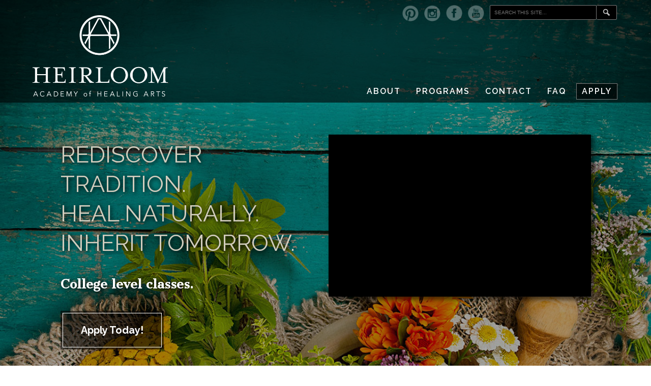

--- FILE ---
content_type: text/html; charset=UTF-8
request_url: https://heirloomacademy.org/
body_size: 4121
content:
<!DOCTYPE html>
<!--[if lt IE 7 ]><html class="ie ie6" lang="en"> <![endif]-->
<!--[if IE 7 ]><html class="ie ie7" lang="en"> <![endif]-->
<!--[if IE 8 ]><html class="ie ie8" lang="en"> <![endif]-->
<!--[if (gte IE 9)|!(IE)]><!--><html lang="en"> <!--<![endif]-->
<head>
	
	<meta charset="utf-8" />
	
       <title>Heirloom Academy of Healing Arts | Heirloom Academy</title>
<meta name='description' content='At Heirloom Academy of Healing Arts, students learn a holistic approach to healthcare. Our school of naturopathy offers several programs for all healers.' />
<link rel='canonical' href='https://heirloomacademy.org/index.php' />

    	   
	<meta name="viewport" content="width=device-width, initial-scale=1, maximum-scale=1" />

	
		<link rel="apple-touch-icon" sizes="180x180" href="/media/images/favicons/apple-touch-icon.png">
		<link rel="icon" type="image/png" href="/media/images/favicons/favicon-32x32.png" sizes="32x32">
		<link rel="icon" type="image/png" href="/media/images/favicons/favicon-16x16.png" sizes="16x16">
		<link rel="manifest" href="/media/images/favicons/manifest.json">
		<link rel="mask-icon" href="/media/images/favicons/safari-pinned-tab.svg" color="#5bbad5">
		<meta name="theme-color" content="#ffffff">
	
	<link rel="stylesheet" href="/media/css/base.css" />
	<link rel="stylesheet" href="/media/css/layout.css?v=1" />
	<script src="/media/js/jquery.1.10.2.min.js"></script>	
	<script src="/media/js/jquery.validate.min.js"></script>
	<script src="/media/js/cycle2.min.js"></script>
	<script src="/media/js/project.js?v=1"></script>	
	
	<!--[if lt IE 9]>
		<script src="http://html5shim.googlecode.com/svn/trunk/html5.js"></script>
	<![endif]-->
	
	<meta name="msapplication-TileColor" content="#da532c">
	<meta name="msapplication-config" content="/media/images/favicons/browserconfig.xml">
	<meta property="og:locale" content="en_US" />
	<meta property="og:site_name" content="Heirloom Academy" />
	<meta property="og:title" content="Heirloom Academy | Home Page" />
	<meta name="twitter:site" content="Heirloom Academy" />
	<meta name="twitter:url" content="{page_url}" />
	<meta name="twitter:title" content="Heirloom Academy | Home Page" />
	

	
	<meta property="og:type" content="website" />
		
	
	
</head>
<body itemscope itemtype="http://schema.org/LocalBusiness">	

<header id="header">
	<div class="header">
		<div class="utility">
			<a href="https://www.pinterest.com/heirloomacademy/
" class="header-social pinterest" target="_blank"></a>
			<a href="https://www.instagram.com/heirloomacademy/
" class="header-social instagram" target="_blank"></a>
			<a href="https://www.facebook.com/heirloomacademy/
" class="header-social facebook" target="_blank"></a>
			<a href="https://www.youtube.com/channel/UC6RcG3eFKZ2QiRMcnWpdP2g
" class="header-social youtube" target="_blank"></a>
			<div class="search-form">
				<form method="post" action="https://heirloomacademy.org/index.php"  >
<div class='hiddenFields'>
<input type="hidden" name="params" value="eyJyZXF1aXJlZCI6ImtleXdvcmRzIn0" />
<input type="hidden" name="ACT" value="22" />
<input type="hidden" name="site_id" value="1" />
<input type="hidden" name="csrf_token" value="84057ade6eb86a3912ca9dc001f94c1069d992dc" />
</div>

				  <fieldset>
					<input type="search" name="keywords" placeholder="Search this site...">
					<input class="search-button" type="submit" alt="search" title="search" value="">
					
				  </fieldset>
				</form>
			</div>
		</div> 
		<a itemprop="url" class="logo" href="/"></a>
		<div class="c-hamburger c-hamburger--htx pnav-mobile"><span>toggle menu</span></div>
		<nav class="pnav">
				<ul id="pnav"><li><a href="/about">About</a><ul><li><a href="/about/faculty">Faculty</a></li>
<li><a href="/about/tuition-fees">Tuition & Fees</a></li>
</ul></li>
<li><a href="/programs">Programs</a><ul><li><a href="/programs">Courses</a></li>
<li><a href="/programs/electives">Electives</a></li>
</ul></li>
<li><a href="/contact">Contact</a></li>
<li><a href="/faq/category/heirloom-academy-general-faq">FAQ</a></li>
<li class="callout"><a href="/apply">Apply</a></li>
</ul>
			
			
		</nav>	
			
	</div>	
	<div class="subnav-background"></div>		
</header>



<div class="slide-container">
	<div id="background" class="cycle-slideshow" 
		data-cycle-fx="fade" 
		data-cycle-timeout="6000"
        data-cycle-slides="> div"
    >
				<div class="slide-wrapper">
			<div class="slide" style="background-image: url('/media/files/default/heirloom-slide-2.jpg');"></div>
			<div class="slide-overlay"></div>
			<div class="slide-text">
				<h1><h1>REDISCOVER TRADITION. <br>
 HEAL NATURALLY.<br>
 INHERIT TOMORROW.</h1></h1>
				<h2></h2>
				
					<p style="color: white">College level classes.</p>
				
				
					<div class="home-button-wrapper">
						<a class="home-button" href="/apply" alt="College level classes." title="College level classes.">Apply Today!</a>
					</div>
				
			</div>
			
			<div class="video-box">
				<iframe width="560" height="315" src="https://www.youtube.com/embed/znAz63AI4t0" frameborder="0" allow="autoplay; encrypted-media" allowfullscreen></iframe>			
			</div>
			
		</div>
		
		<!--<span class="cycle-pager"></span>-->
	</div>
</div>

<script>

</script>	

	<section id="s1" class="home-section" style="margin-top:0px;background-image: url('/media/files/default/section-two.jpg');">
		<article>
			<div class="text-container" itemprop="description">
				<h2>Find your freedom, health and happiness through natural medicine.</h2>
				<div class="line-with-icon"><div class="line"></div><div class="icon"></div><div class="line2"></div></div>
				<p> At Heirloom Academy of Healing Arts, students reclaim their freedom by learning a holistic approach to healthcare that draws from nature’s origin. Students connect with a community of like-minded healers who are passionate about applying these teachings to modern medicine. </p>
				
			</div>
		</article>
	</section>	<section id="s2" class="home-section" style="margin-top:0px;background-image: url('/media/files/default/HAHA0117web_Home_HeirloomExperienceSlide.png');">
		<article>
			<div class="text-container" itemprop="description">
				<h2>The Heirloom Experience</h2>
				<div class="line-with-icon"><div class="line"></div><div class="icon"></div><div class="line2"></div></div>
				<p>We’ll connect you with a network of like-minded individuals who are passionate about relearning traditional naturopathic practices for today’s healthcare.</p>

<p>Call us today: 269-455-9396 </p>
				
			</div>
		</article>
	</section>	<section id="s4" class="home-section" style="margin-top:0px;background-image: url('/media/files/default/section-5.jpg');">
		<article>
			<div class="text-container" itemprop="description">
				<h2>Experience Nature's Pharmacy</h2>
				<div class="line-with-icon"><div class="line"></div><div class="icon"></div><div class="line2"></div></div>
				<p>Heirloom Academy is the perfect fit for students seeking self-sufficiency with a career in naturopathic healthcare.</p>
				
				<div class="button-wrapper">
					<a class="button-inner" href="/about" alt="Learn More" title="Learn More">Learn More ></a>
				</div>
				
			</div>
		</article>
	</section>	<section id="s3" class="home-section" style="margin-top:0px;background-image: url('/media/files/default/section-4.jpg');">
		<article>
			<div class="text-container" itemprop="description">
				<h2>Already a Student?</h2>
				<div class="line-with-icon"><div class="line"></div><div class="icon"></div><div class="line2"></div></div>
				
				
				<div class="button-wrapper">
					<a class="button-inner" href="http://moodlerooms.com" alt="Click Here" title="Click Here">Click Here ></a>
				</div>
				
			</div>
		</article>
	</section>	<section id="s6" class="home-section" style="margin-top:0px;background-image: url('/media/files/default/section-7.jpg');">
		<article>
			<div class="text-container" itemprop="description">
				<h2>High-Quality Curriculum at Your Own Pace</h2>
				<div class="line-with-icon"><div class="line"></div><div class="icon"></div><div class="line2"></div></div>
				<p>Our online classes supplemented with supporting books, video lectures and discussion groups guarantee you a timeless, value-oriented experience.</p>
				
				<div class="button-wrapper">
					<a class="button-inner" href="/programs" alt="Learn More" title="Learn More">Learn More ></a>
				</div>
				
			</div>
		</article>
	</section>	<section id="s5" class="home-section" style="margin-top:0px;background-image: url('/media/files/default/section-6.jpg');">
		<article>
			<div class="text-container" itemprop="description">
				<h2>Learn Directly from Naturopathic Experts</h2>
				<div class="line-with-icon"><div class="line"></div><div class="icon"></div><div class="line2"></div></div>
				<p>Our passion for herbalism and naturopathy drives us to do what it takes to enrich students with the knowledge and skill set required to succeed in this field.</p>
				
			</div>
		</article>
	</section>	<section id="s7" class="home-section" style="margin-top:0px;background-image: url('/media/files/default/section-4.jpg');">
		<article>
			<div class="text-container" itemprop="description">
				<h2>Fully Accredited</h2>
				<div class="line-with-icon"><div class="line"></div><div class="icon"></div><div class="line2"></div></div>
				<p>Heirloom Academy of Healing Arts is fully accredited by the ANMAB, the American Naturopathic Medical Accreditation Board. It confirms that you will be enrolled in a college with high academic standards, as well as educational effectiveness and excellence. It also means that our Naturopathic and Herbalist III graduates can take the ANMCB board exams and become nationally certified.</p>
				
			</div>
		</article>
	</section>


	
		<section class="quote" style="margin-top:0px;">
			<article>
				<div class="text-container" itemprop="description">
					<h2>Natural medicine<i> is </i>modern medicine.</h2>
					<p>-Maggie Conklin, ND, Maven of Heirloom Academy</p>
				</div>
			</article>
		</section>
	


<section id="gallery">
	<article>
		<h2>Recent Images</h2>
		<div class="gallery-wrapper">
			<div class="gallery-inner">
				
					<div class="gallery-image"><img src="/media/files/default/g8.png"></div>
				
					<div class="gallery-image"><img src="/media/files/default/g71.png"></div>
				
					<div class="gallery-image"><img src="/media/files/default/g6.png"></div>
				
					<div class="gallery-image"><img src="/media/files/default/g5.png"></div>
				
					<div class="gallery-image"><img src="/media/files/default/g41.png"></div>
				
					<div class="gallery-image"><img src="/media/files/default/g3.png"></div>
				
					<div class="gallery-image"><img src="/media/files/default/g2.png"></div>
				
					<div class="gallery-image"><img src="/media/files/default/g1.png"></div>
				
			</div>
		</div>
	</article>
</section>
<footer>
	<div class="footer-logo"></div>

		<div class="fnav">
			<ul id="fnav"><li><a href="/about">About</a></li>
<li><a href="/programs">Programs</a></li>
<li><a href="/contact">Contact</a></li>
<li><a href="/faq/category/heirloom-academy-general-faq">FAQ</a></li>
<li class="callout"><a href="/apply">Apply</a></li>
</ul>
			<div class="footer-social-wrapper">
				<a href="https://www.pinterest.com/heirloomacademy/
" class="footer-social pinterest" target="_blank"></a>
				<a href="https://www.instagram.com/heirloomacademy/
" class="footer-social instagram" target="_blank"></a>
				<a href="https://www.facebook.com/heirloomacademy/
" class="footer-social facebook" target="_blank"></a>
				<a href="https://www.youtube.com/channel/UC6RcG3eFKZ2QiRMcnWpdP2g
" class="footer-social youtube" target="_blank"></a>
			</div>
			
			<div class="subscribe-form">
				<!-- Begin MailChimp Signup Form -->
<link href="//cdn-images.mailchimp.com/embedcode/slim-10_7.css" rel="stylesheet" type="text/css">
<style type="text/css">
	
	/* Add your own MailChimp form style overrides in your site stylesheet or in this style block.
	   We recommend moving this block and the preceding CSS link to the HEAD of your HTML file. */
</style>
<div id="mc_embed_signup">
<form action="https://ladyhawknutrition.us12.list-manage.com/subscribe/post?u=6b833838eef342341ce16ae6e&amp;id=73f8c4473e" method="post" id="mc-embedded-subscribe-form" name="mc-embedded-subscribe-form" class="validate" target="_blank" novalidate>
    <div id="mc_embed_signup_scroll">
	
	<input type="email" value="" name="EMAIL" class="email" id="mce-EMAIL" placeholder="email address" required>
    <!-- real people should not fill this in and expect good things - do not remove this or risk form bot signups-->
    <div style="position: absolute; left: -5000px;" aria-hidden="true"><input type="text" name="b_6b833838eef342341ce16ae6e_3fd13afcc9" tabindex="-1" value=""></div>
    <div class="clear"><input type="submit" value="Subscribe" name="subscribe" id="mc-embedded-subscribe" class="button"></div>
    </div>
</form>
</div>

<!--End mc_embed_signup-->
			</div>
			
		</div>
		

	<div class="clear cc">&copy; Copyright 2026 Heirloom Academy</div>
<!-- End Footer -->	
</footer>		
<!-- End schema -->	

<script type="text/javascript" src="//downloads.mailchimp.com/js/signup-forms/popup/embed.js" data-dojo-config="usePlainJson: true, isDebug: false"></script><script type="text/javascript">require(["mojo/signup-forms/Loader"], function(L) {L.start({"baseUrl":"mc.us12.list-manage.com","uuid":"6b833838eef342341ce16ae6e","lid":"73f8c4473e"}) })</script>
</body>
</html>



--- FILE ---
content_type: text/css
request_url: https://heirloomacademy.org/media/css/base.css
body_size: 2178
content:
@import url("https://fonts.googleapis.com/css?family=Raleway:300,400,500,600,700");@import url("https://fonts.googleapis.com/css?family=Cantata+One");html,body,div,span,applet,object,iframe,h1,h2,h3,h4,h5,h6,p,blockquote,pre,a,abbr,acronym,address,big,cite,code,del,dfn,em,img,ins,kbd,q,s,samp,small,strike,strong,sub,sup,tt,var,u,i,center,dl,dt,dd,ol,ul,li,fieldset,form,label,legend,table,caption,tbody,tfoot,thead,tr,th,td,article,aside,canvas,details,embed,figure,figcaption,footer,header,hgroup,menu,nav,output,ruby,section,summary,time,mark,audio,video{margin:0;padding:0;border:0;vertical-align:baseline}html,body{height:100%}article,aside,details,figcaption,figure,footer,header,hgroup,menu,nav,section{display:block}body{line-height:1;overflow-x:hidden}ol,ul{list-style:none}blockquote,q{quotes:none}blockquote:before,blockquote:after,q:before,q:after{content:'';content:none}table{border-collapse:collapse;border-spacing:0}body,div,dl,dt,dd,ul,ol,li,h1,h2,h3,h4,h5,h6,pre,form,fieldset,input,textarea,p,blockquote,th,td{margin:0;padding:0}table{border-collapse:collapse;border-spacing:0}fieldset,img{border:0}address,caption,cite,dfn,th,var{font-style:normal;font-weight:normal}caption,th{text-align:left}h1,h2,h3,h4,h5,h6{font-size:100%;font-weight:normal}q:before,q:after{content:''}abbr,acronym{border:0}body{background:#FFF;font-family:"Raleway",sans-serif;font-style:normal;color:#6d6e70;font-size:20px;line-height:1.5;color:#444;-webkit-font-smoothing:antialiased;-webkit-text-size-adjust:100%}@media only screen and (max-width: 768px){body{font-size:16px}}h1,h2,h3,h4,h5,h6{margin-bottom:0.24em;font-family:"Raleway",sans-serif}h1{font-size:34px;line-height:130%;color:#a4ad49;text-transform:uppercase}@media only screen and (max-width: 768px){h1{font-size:28px}}h2{font-size:34px;line-height:130%;color:#6d6e70;text-transform:uppercase}@media only screen and (max-width: 768px){h2{font-size:28px}}h3{font-size:25px;line-height:130%;color:#a4ad49}@media only screen and (max-width: 768px){h3{font-size:19px}}h4{font-size:20px;line-height:130%;color:#6D6E73;font-weight:900}@media only screen and (max-width: 768px){h4{font-size:16px}}h5,h6{font-size:12px;line-height:130%}p{margin-bottom:1.5em;font-family:Georgia, 'Cantata One', Times, "Times New Roman", serif;color:#6d6e70;font-size:20px}@media only screen and (max-width: 768px){p{font-size:16px}}ul,ol{margin-bottom:1.5em;margin-left:2em}ul{list-style:circle}ul li{line-height:1.5em;margin-bottom:.5em;font-family:Georgia, 'Cantata One', Times, "Times New Roman", serif;color:#6d6e70}ul ul,ol ol{margin:0 0 0 4em}blockquote{margin:0 60px 0 45px;border-left:5px solid #ccc;padding-left:10px;text-indent:-0.4em}blockquote b{display:block;text-indent:0}a,a:visited{color:#a4ad49;text-decoration:none;outline:0;font-size:20px;line-height:130%;font-weight:600;font-size:20px}@media only screen and (max-width: 768px){a,a:visited{font-size:16px}}a:hover,a:focus,a:active{color:#a4ad49}p a,p a:visited{line-height:inherit}img.scale-wide{max-width:100%;height:auto}table{border:1px solid black}table tr td{padding:.5em;border:1px solid black}.button,button,input[type="submit"],input[type="reset"],input[type="button"]{background:#eee -webkit-gradient(linear, 50% 0%, 50% 100%, color-stop(0%, rgba(255,255,255,0.2)), color-stop(100%, rgba(0,0,0,0.2)));background:#eee -webkit-linear-gradient(top, rgba(255,255,255,0.2) 0%, rgba(0,0,0,0.2) 100%);background:#eee -moz-linear-gradient(top, rgba(255,255,255,0.2) 0%, rgba(0,0,0,0.2) 100%);background:#eee -o-linear-gradient(top, rgba(255,255,255,0.2) 0%, rgba(0,0,0,0.2) 100%);background:#eee linear-gradient(top, rgba(255,255,255,0.2) 0%, rgba(0,0,0,0.2) 100%);border:1px solid #aaa;border-top:1px solid #ccc;border-left:1px solid #ccc;-webkit-border-radius:3px;-moz-border-radius:3px;-ms-border-radius:3px;-o-border-radius:3px;border-radius:3px;color:#444;display:inline-block;font-size:0.2em;font-weight:bold;font-family:"Raleway",sans-serif;text-decoration:none;text-shadow:0 1px rgba(255,255,255,0.75);cursor:pointer;line-height:normal;padding:8px 10px}.button:hover,button:hover,input[type="submit"]:hover,input[type="reset"]:hover,input[type="button"]:hover{color:#222;background:#ddd -webkit-gradient(linear, 50% 0%, 50% 100%, color-stop(0%, rgba(255,255,255,0.3)), color-stop(100%, rgba(0,0,0,0.3)));background:#ddd -webkit-linear-gradient(top, rgba(255,255,255,0.3) 0%, rgba(0,0,0,0.3) 100%);background:#ddd -moz-linear-gradient(top, rgba(255,255,255,0.3) 0%, rgba(0,0,0,0.3) 100%);background:#ddd -o-linear-gradient(top, rgba(255,255,255,0.3) 0%, rgba(0,0,0,0.3) 100%);background:#ddd linear-gradient(top, rgba(255,255,255,0.3) 0%, rgba(0,0,0,0.3) 100%);border:1px solid #888;border-top-color:#aaa;border-left-color:#aaa}.button:active,button:active,input[type="submit"]:active,input[type="reset"]:active,input[type="button"]:active{border:1px solid #666;background:#ccc -webkit-gradient(linear, 50% 0%, 50% 100%, color-stop(0%, rgba(255,255,255,0.35)), color-stop(100%, rgba(10,10,10,0.4)));background:#ccc -webkit-linear-gradient(top, rgba(255,255,255,0.35) 0%, rgba(10,10,10,0.4) 100%);background:#ccc -moz-linear-gradient(top, rgba(255,255,255,0.35) 0%, rgba(10,10,10,0.4) 100%);background:#ccc -o-linear-gradient(top, rgba(255,255,255,0.35) 0%, rgba(10,10,10,0.4) 100%);background:#ccc linear-gradient(top, rgba(255,255,255,0.35) 0%, rgba(10,10,10,0.4) 100%)}.button.full-width,button.full-width,input[type="submit"].full-width,input[type="reset"].full-width,input[type="button"].full-width{width:100%;padding-left:0 !important;padding-right:0 !important;text-align:center}.button.smaller,button.smaller,input[type="submit"].smaller,input[type="reset"].smaller,input[type="button"].smaller{font-size:-0.8em;padding:4px 5px}.button.larger,button.larger,input[type="submit"].larger,input[type="reset"].larger,input[type="button"].larger{font-size:3.2em;padding:10px 18px}button::-moz-focus-inner,input::-moz-focus-inner{border:0;padding:0}form{margin-bottom:20px}fieldset{margin-bottom:20px}input[type="text"],input[type="password"],input[type="email"],input[type="search"],input[type="url"],input[type="tel"],input[type="date"],input[type="datetime"],input[type="datetime-local"],input[type="month"],input[type="week"],input[type="time"],input[type="number"],textarea,select{background:#fff;border:1px solid #ccc;padding:6px 4px;outline:none;-webkit-border-radius:2px;-moz-border-radius:2px;-ms-border-radius:2px;-o-border-radius:2px;border-radius:2px;font-size:2.2em;font-family:"Raleway",sans-serif;color:#777;margin:0 0 20px;width:210px;max-width:100%;display:block}input[type="text"]:hover,input[type="text"]:focus,input[type="password"]:hover,input[type="password"]:focus,input[type="email"]:hover,input[type="email"]:focus,input[type="search"]:hover,input[type="search"]:focus,input[type="url"]:hover,input[type="url"]:focus,input[type="tel"]:hover,input[type="tel"]:focus,input[type="date"]:hover,input[type="date"]:focus,input[type="datetime"]:hover,input[type="datetime"]:focus,input[type="datetime-local"]:hover,input[type="datetime-local"]:focus,input[type="month"]:hover,input[type="month"]:focus,input[type="week"]:hover,input[type="week"]:focus,input[type="time"]:hover,input[type="time"]:focus,input[type="number"]:hover,input[type="number"]:focus,textarea:hover,textarea:focus,select:hover,select:focus{border:1px solid #aaa;color:#444;-webkit-box-shadow:0 0 3px rgba(0,0,0,0.2);-moz-box-shadow:0 0 3px rgba(0,0,0,0.2);box-shadow:0 0 3px rgba(0,0,0,0.2)}input[type="text"]:active,input[type="password"]:active,input[type="email"]:active,input[type="search"]:active,input[type="url"]:active,input[type="tel"]:active,input[type="date"]:active,input[type="datetime"]:active,input[type="datetime-local"]:active,input[type="month"]:active,input[type="week"]:active,input[type="time"]:active,input[type="number"]:active,textarea:active,select:active{border:1px solid #909090;-webkit-box-shadow:0 0 3px rgba(0,0,0,0.3);-moz-box-shadow:0 0 3px rgba(0,0,0,0.3);box-shadow:0 0 3px rgba(0,0,0,0.3)}select{padding:0}textarea{min-height:60px}label,legend{display:block;font-size:2.2em;font-weight:bold}select{width:220px}input[type="checkbox"]{display:inline}label span,legend span{font-size:2.2em;font-weight:normal;color:#444}.subtract-bottom{margin-bottom:-20px !important}.remove-bottom{margin-bottom:0 !important}.half-bottom{margin-bottom:10px !important}.add-bottom{margin-bottom:20px !important}


--- FILE ---
content_type: text/css
request_url: https://heirloomacademy.org/media/css/layout.css?v=1
body_size: 5409
content:
@import url("https://fonts.googleapis.com/css?family=Raleway:300,400,500,600,700");@import url("https://fonts.googleapis.com/css?family=Cantata+One");.loader{position:fixed;left:0px;top:0px;width:100%;height:100%;z-index:99999;background:url("/media/images/page-loader.gif") 50% 50% no-repeat #f9f9f9}.clear{clear:both}header{width:100%;position:fixed;z-index:2000;margin:auto auto;left:0;top:0;background-color:rgba(0,0,0,0.6)}@media only screen and (max-width: 768px){header{position:relative}}header .header{position:relative;width:90%;max-width:1200px;margin:0 auto;height:202px}@media only screen and (max-width: 768px){header .header{width:100%;padding-top:20px;height:160px}}header .header .logo{position:relative;vertical-align:top;display:inline-block;text-decoration:none;background:url("../images/logo.png") no-repeat;background-size:100%;background-position:left top;top:30px;width:267px;height:160px;display:block;z-index:400}@media only screen and (max-width: 768px){header .header .logo{width:200px;top:auto;margin:0 auto}}header .header .pnav{font-weight:600;text-align:right;background:transparent;text-transform:uppercase;position:relative;display:inline-block;top:0px;width:100%}header .header .pnav #pnav{margin-bottom:0;position:relative;margin-left:0px;font-size:16px;letter-spacing:2px;line-height:0%}header .header .pnav #pnav li{display:inline-block;font-family:"Raleway",sans-serif;padding:0;margin:2px;margin-bottom:0}header .header .pnav #pnav li a{padding:8px 10px;color:#fff;text-decoration:none;display:block;font-size:16px}header .header .pnav #pnav li a:hover{color:#fff}header .header .pnav #pnav li.here a,header .header .pnav #pnav li.parent-here a{color:#fff}header .header .pnav #pnav li ul{background:transparent;display:none;position:absolute;top:100%;margin-left:0px;margin-top:0px;z-index:220;font-size:20px}header .header .pnav #pnav li ul:hover{display:block}@media only screen and (max-width: 768px){header .header .pnav #pnav li ul{position:relative;background-color:rgba(0,0,0,0.6)}}header .header .pnav #pnav li ul li{padding-bottom:0px;margin:0px;padding-top:8px}header .header .pnav #pnav li ul li a:active,header .header .pnav #pnav li ul li a:visited,header .header .pnav #pnav li ul li a{display:inline-block;padding-bottom:10px}header .header .pnav #pnav .callout a{border:#7a7a7a 1px solid;padding:5px 10px;background-color:rgba(0,0,0,0.6)}@media only screen and (max-width: 768px){header .header .pnav #pnav .callout a{background-color:transparent;border:none}}@media only screen and (max-width: 768px){header .header .pnav #pnav{background:#b6bd6e;display:none;padding-top:5px;text-align:center;width:100%;position:relative;top:0px;left:0px;z-index:200}header .header .pnav #pnav li{display:block;margin:0;padding-bottom:0px;padding:10px 0}}.subnav-background{min-height:45px;width:100%;background-color:rgba(0,0,0,0.4);position:absolute;display:none;z-index:1}.utility{display:inline-block;float:right}@media only screen and (max-width: 768px){.utility{display:none}}.utility .header-social{display:inline-block;position:relative;width:32px;height:32px;background-size:32px;margin:10px 3px}.utility .pinterest{background-image:url("/media/images/ico_pinterest.png")}.utility .instagram{background-image:url("/media/images/ico_instagram.png")}.utility .facebook{background-image:url("/media/images/ico_facebook.png")}.utility .youtube{background-image:url("/media/images/ico_youtube.png")}.utility .search-form{position:relative;min-height:50px;text-align:right;display:inline-block;vertical-align:top;margin:10px 3px}@media only screen and (max-width: 768px){.utility .search-form{left:0px;min-height:70px;display:table}}.utility .search-form #search,.utility .search-form #login{display:table-cell;vertical-align:middle}.utility .search-form #login{color:#444;font-weight:400;margin-right:5%;font-size:14px}.utility .search-form #login a{margin:0 3px;text-decoration:none}.utility .search-form #search{width:260px}.utility .search-form #search form{margin:0}.utility .search-form #search form p{margin:0}.utility .search-form #search form p input{margin:0;font-size:14px}@media only screen and (max-width: 768px){.utility .search-form #search{margin-right:10px}}.utility .search-form input{display:inline-block;background-color:#000000;border:#7a7a7a solid 1px;border-radius:none;font-size:10px;padding:8px;font-family:montserrat, sans-serif;font-weight:400;color:#999999;text-transform:uppercase;-webkit-appearance:none;margin:0px;float:left}.utility .search-form .search-button{border-left:none;background-image:url("/media/images/ico-search.png");background-size:15px;background-position:center center;background-repeat:no-repeat;float:left;width:40px}.utility .search-form .arrow{margin-top:5px;position:relative;top:5px;width:15px;height:20px;background-color:transparent}@media only screen and (max-width: 768px){.utility .search-form{right:1.8%;position:relative;right:0}}.utility .search-form fieldset,.utility .search-form form{margin-bottom:0}.c-hamburger{display:none;position:absolute;overflow:hidden;z-index:210;top:5px;right:5px;margin:0;padding:0;width:36px;height:36px;font-size:0;text-indent:-9999px;-webkit-appearance:none;-moz-appearance:none;appearance:none;box-shadow:none;border-radius:none;border:none;cursor:pointer;transition:background 0.3s}@media only screen and (max-width: 768px){.c-hamburger{display:block}}.c-hamburger:focus{outline:none}.c-hamburger span{display:block;position:absolute;top:16.5px;left:2px;right:2px;height:3px;background:#fff}.c-hamburger span::before,.c-hamburger span::after{position:absolute;display:block;left:0;width:100%;height:3px;background-color:#fff;content:""}.c-hamburger span::before{top:-6px}.c-hamburger span::after{bottom:-6px}.c-hamburger--htx{background-color:transparent}.c-hamburger--htx span{transition:background 0s 0.3s}.c-hamburger--htx span::before,.c-hamburger--htx span::after{transition-duration:0.3s,0.3s;transition-delay:0.3s,0s}.c-hamburger--htx span::before{transition-property:top, transform}.c-hamburger--htx span::after{transition-property:bottom, transform}.c-hamburger--htx.is-active{background-color:transparent}.c-hamburger--htx.is-active span{background:none}.c-hamburger--htx.is-active span::before{top:0;transform:rotate(45deg)}.c-hamburger--htx.is-active span::after{bottom:0;transform:rotate(-45deg)}.c-hamburger--htx.is-active span::before,.c-hamburger--htx.is-active span::after{transition-delay:0s,0.3s}.slide-container{width:100%;min-height:760px;height:auto;display:block;left:0;top:0;line-height:0}@media only screen and (max-width: 768px){.slide-container{min-height:880px}}.slide-container .cycle-slideshow{position:absolute;top:0;width:100%}.slide-container .slide-wrapper{width:100%;height:auto;min-height:750px;position:relative;text-align:center}@media only screen and (max-width: 768px){.slide-container .slide-wrapper{min-height:800px}}.slide-container .slide-overlay{display:block;position:fixed;top:0;left:0;width:100%;height:100%;background-color:rgba(0,0,0,0.35);z-index:2000}.slide-container .slide-text{display:inline-block;position:relative;z-index:2100;top:260px;width:40%;margin:5px 5px;max-width:1200px;text-align:left;vertical-align:top}@media only screen and (max-width: 768px){.slide-container .slide-text{top:180px;width:90%;text-align:center}}.slide-container .video-box{display:inline-block;position:relative;z-index:2100;top:260px;width:40%;margin:5px 5px;max-width:1200px;background-color:black;border:2px solid black;box-shadow:5px 5px 8px 1px rgba(0,0,0,0.55)}@media only screen and (max-width: 768px){.slide-container .video-box{top:200px;width:90%}}.slide-container .video-box iframe{width:100%}.slide-container .slide{position:fixed;display:block;top:0;left:0;z-index:0;width:100%;height:auto;min-height:760px;background-size:cover}@media only screen and (max-width: 768px){.slide-container .slide{min-height:800px}}.slide-container h1,.slide-container h2,.slide-container p{line-height:100%;color:#D1CCBD;text-shadow:2px 2px 8px #000}.slide-container h1{font-size:45px;text-transform:uppercase;line-height:130%}@media only screen and (max-width: 768px){.slide-container h1{font-size:40px}}.slide-container h2{font-size:30px;text-transform:uppercase;line-height:130%;margin:40px 0}@media only screen and (max-width: 768px){.slide-container h2{font-size:25px}}.slide-container p{font-size:24px;font-weight:900;margin:20px 0}.slide-container .home-button-wrapper{background-color:rgba(0,0,0,0.55);position:relative;display:inline-block;padding:4px;margin-top:20px}.slide-container .home-button-wrapper .home-button{display:block;width:auto;position:relative;padding:20px 35px;border:1px solid white;color:white;font-weight:900;font-size:20px}.cycle-pager{font-family:'Raleway', sans-serif;font-size:90px;line-height:0px;color:rgba(0,0,0,0.55);cursor:pointer;position:relative;z-index:2000;bottom:30px;float:right}.cycle-pager-active{color:rgba(0,0,0,0.85)}.button-wrapper{background-color:rgba(0,0,0,0.15);position:relative;display:inline-block;padding:4px}.button-wrapper .button-inner{display:block;width:auto;position:relative;padding:10px 35px;border:1px solid white;color:white;font-weight:900;text-transform:uppercase}.button-wrapper-gold{background-color:#bfc57f;position:relative;display:inline-block;padding:4px;margin:40px 0}.button-wrapper-gold .button-inner{display:block;width:auto;position:relative;padding:10px 35px;border:1px solid white;color:white;font-weight:900;text-transform:uppercase}.fac-phone,.fac-email,a.fac-phone:hover,a.fac-email:hover{background-repeat:no-repeat;padding-left:30px;vertical-align:middle;background-position-y:center;min-height:36px;vertical-align:middle;line-height:200%;display:block;color:#878282}.fac-phone{background-image:url("/media/images/ico-phone.png");background-size:20px}.fac-email{background-image:url("/media/images/ico-email.png");background-size:24px;margin-bottom:20px}.top-image-container{display:table;min-height:500px;position:fixed;width:100%;top:0}.top-image-container .top-image{background-size:cover;display:table-cell;vertical-align:middle;min-height:500px}.top-image-container .top-image h1{color:white;font-weight:300;text-align:center;font-size:46px;text-transform:uppercase;position:relative;top:100px;text-shadow:2px 2px 8px #000}@media only screen and (max-width: 768px){.top-image-container .top-image h1{font-size:36px;top:85px}}section:first-of-type{margin-top:500px;position:relative;z-index:200}@media only screen and (max-width: 768px){section:first-of-type{margin-top:300px}}section{width:100%;z-index:200;position:relative;background-color:white}section article{width:90%;padding-top:80px;margin:0 auto;padding-bottom:20px;max-width:900px}section article .column{vertical-align:top}@media only screen and (max-width: 768px){section article{padding-top:40px}}section .one-column .column{width:49%;display:inline-block}@media only screen and (max-width: 768px){section .one-column{width:90%}}section .two-column{text-align:left}section .two-column .column{width:49%;display:inline-block;text-align:left}section .two-column .column .page-image{border:#a4ad49 3px solid;position:relative;display:block;width:80%;margin:0 0;padding:5px;margin-bottom:40px}section .two-column .column .page-image img{display:block;position:relative;width:100%}@media only screen and (max-width: 768px){section .two-column .column .page-image{width:100%}}@media only screen and (max-width: 768px){section .two-column .column{width:90%}}@media only screen and (max-width: 768px){section .two-column{width:90%}}section.home-section{background-color:white;background-image:url("/media/images/");background-size:cover;background-repeat:no-repeat;background-position:left top}section.home-section article{padding:80px 0}section.home-section .text-container{margin-left:50%;width:50%;left:40%}@media only screen and (max-width: 768px){section.home-section .text-container{width:90%;left:auto;margin:0 auto}}section.home-section .text-container h2{color:#a2ab4a;padding:10px 0}section.home-section .text-container p{padding:20px 0}section.home-section .text-container .section-button{display:block;width:auto;position:relative;padding:20px 35px;border:1px solid white;color:white;font-weight:900}section.home-section .text-container .line-with-icon{height:30px;padding-right:20px}section.home-section .text-container .line-with-icon .line{vertical-align:top;border-bottom:#a4ad49 solid 1px;height:15px;display:inline-block;width:88%;margin-right:6px}@media only screen and (max-width: 768px){section.home-section .text-container .line-with-icon .line{width:80%}}section.home-section .text-container .line-with-icon .icon{height:30px;width:30px;display:inline-block;background-image:url("/media/images/icon.svg");background-size:30px}section#s1{background-size:auto}@media only screen and (max-width: 768px){section#s1{background-size:30%;background-position:bottom right}}section#s2{background-size:cover}section#s2 h2,section#s2 p{color:white}section#s2 .text-container{margin-left:0;margin:0 auto;width:90%;text-align:center;max-width:900px}section#s2 .text-container h2{color:#fff;margin-bottom:10px;text-transform:uppercase}section#s2 .text-container .section-button{display:block;width:auto;position:relative;padding:20px 35px;border:1px solid white;color:white;font-weight:900}section#s2 .text-container .line-with-icon{height:30px;padding-right:20px;padding-left:20px}section#s2 .text-container .line-with-icon .line{vertical-align:top;border-bottom:#fff solid 1px;height:15px;display:inline-block;width:44%;margin-right:6px;margin-left:6px}@media only screen and (max-width: 768px){section#s2 .text-container .line-with-icon .line{width:33%}}section#s2 .text-container .line-with-icon .line2{vertical-align:top;border-bottom:#fff solid 1px;height:15px;display:inline-block;width:44%;margin-right:6px;margin-left:6px}@media only screen and (max-width: 768px){section#s2 .text-container .line-with-icon .line2{width:33%}}section#s2 .text-container .line-with-icon .icon{height:30px;width:30px;display:inline-block;background-image:url("/media/images/icon-white.svg");background-size:30px}section#s3{background-size:cover}section#s3 h2,section#s3 p{color:white}section#s3 .text-container{text-align:center;margin:0 auto;width:90%}section#s3 .text-container h2{color:#fff;margin-bottom:20px;text-transform:capitalize;font-family:Georgia, 'Cantata One', Times, "Times New Roman", serif}section#s3 .text-container .section-button{display:block;width:auto;position:relative;padding:20px 35px;border:1px solid white;color:white;font-weight:900}section#s3 .text-container .line-with-icon{height:30px;padding-right:20px;display:none}section#s3 .text-container .line-with-icon .line{vertical-align:top;border-bottom:#fff solid 1px;height:15px;display:inline-block;width:88%;margin-right:6px}section#s3 .text-container .line-with-icon .icon{height:30px;width:30px;display:inline-block;background-image:url("/media/images/icon-white.svg");background-size:30px}section#s4{background-size:cover}section#s4 h2,section#s4 p{color:white}@media only screen and (max-width: 768px){section#s4{background-size:30%;background-position:bottom right}}section#s4 .text-container{margin-left:0;width:50%;left:0%}@media only screen and (max-width: 768px){section#s4 .text-container{width:90%}}section#s4 .text-container h2{color:#a2ab4a}section#s4 .text-container p{padding:20px 0;color:#6d6e70}section#s4 .text-container .section-button{display:block;width:auto;position:relative;padding:20px 35px;border:1px solid white;color:white;font-weight:900}section#s4 .text-container .line-with-icon{height:30px;padding-right:20px}section#s4 .text-container .line-with-icon .line{vertical-align:top;border-bottom:#a4ad49 solid 1px;height:15px;display:inline-block;width:88%;margin-right:6px}@media only screen and (max-width: 768px){section#s4 .text-container .line-with-icon .line{width:80%}}section#s4 .text-container .line-with-icon .icon{height:30px;width:30px;display:inline-block;background-image:url("/media/images/icon.svg");background-size:30px}section#s4 .text-container .button-wrapper{background-color:#b6bd6d}section#s5{background-size:cover}section#s5 h2,section#s5 p{color:white}section#s5 .text-container{margin-left:0;margin:0 auto;width:100%;text-align:center;max-width:900px}section#s5 .text-container h2{color:#fff;margin-bottom:10px;text-transform:uppercase}section#s5 .text-container .section-button{display:block;width:auto;position:relative;padding:20px 35px;border:1px solid white;color:white;font-weight:900}section#s5 .text-container .line-with-icon{height:30px;padding-right:20px;padding-left:20px}section#s5 .text-container .line-with-icon .line{vertical-align:top;border-bottom:#fff solid 1px;height:15px;display:inline-block;width:44%;margin-right:6px;margin-left:6px}@media only screen and (max-width: 768px){section#s5 .text-container .line-with-icon .line{width:33%}}section#s5 .text-container .line-with-icon .line2{vertical-align:top;border-bottom:#fff solid 1px;height:15px;display:inline-block;width:44%;margin-right:6px;margin-left:6px}@media only screen and (max-width: 768px){section#s5 .text-container .line-with-icon .line2{width:33%}}section#s5 .text-container .line-with-icon .icon{height:30px;width:30px;display:inline-block;background-image:url("/media/images/icon-white.svg");background-size:30px}section#s6{background-size:auto}@media only screen and (max-width: 768px){section#s6{background-size:30%;background-position:bottom right}}section#s6 .button-wrapper{background-color:#b6bd6d}section#s7{background-size:cover}section#s7 h2,section#s7 p{color:white}section#s7 .text-container{margin-left:0;margin:0 auto;width:90%;text-align:center;max-width:900px}@media only screen and (max-width: 768px){section#s7 .text-container{width:100%}}section#s7 .text-container h2{color:#fff;margin-bottom:10px;text-transform:none;font-family:Georgia, 'Cantata One', Times, "Times New Roman", serif}section#s7 .text-container h2:before{content:'“';font-size:200px;color:#031328;position:absolute;left:8%;padding-top:10px}@media only screen and (max-width: 768px){section#s7 .text-container h2:before{left:0%;font-size:120px}}section#s7 .text-container h2:after{content:'”';font-size:200px;color:#031328;position:absolute;right:8%;padding-top:10px}@media only screen and (max-width: 768px){section#s7 .text-container h2:after{right:0%;font-size:120px}}section#s7 .text-container p{font-family:"Raleway",sans-serif}section#s7 .text-container .section-button{display:block;width:auto;position:relative;padding:20px 35px;border:1px solid white;color:white;font-weight:900}section#s7 .text-container .line-with-icon{display:none}section#gallery{text-align:center;display:block}section#gallery .gallery-wrapper{border:1px solid #6d6e71;width:auto;display:inline-block;margin-bottom:20px}section#gallery .gallery-wrapper .gallery-inner .gallery-image{width:22%;max-height:260px;overflow:hidden;display:inline-block;text-align:center;margin:10px;margin-bottom:0px}@media only screen and (max-width: 768px){section#gallery .gallery-wrapper .gallery-inner .gallery-image{width:90%}}section#gallery .gallery-wrapper .gallery-inner .gallery-image img{width:100%}section.blog{width:100%}section.blog article.blog_entry{width:39%;padding:0;display:inline-block;vertical-align:top;position:relative;margin-top:0px}@media only screen and (max-width: 768px){section.blog article.blog_entry{width:100%}}section.blog article.blog_entry img{width:100%;height:auto;position:relative;margin:0 auto}section.blog_single{width:100%;max-width:900px;margin:auto}section.blog_single article.blog_entry{width:100%;padding:0}section.blog_single img{width:100%}.about h2{color:#a4ad49}.blog-info-wrapper{left:20px;position:relative;top:-40px;height:85px;padding-bottom:16px;width:90%}@media only screen and (max-width: 768px){.blog-info-wrapper{left:20px;top:-20px}}.blog-info-wrapper .bio-image{position:relative;display:inline-block;width:50px;border-radius:50%;border:solid white 2px;width:80px;height:80px;background-size:100%;background-position:center top;float:left}@media only screen and (max-width: 768px){.blog-info-wrapper .bio-image{width:60px;height:60px}}.blog-info-wrapper .author-name{font-weight:600;display:inline-block;float:left;margin-left:10px;margin-top:46px;line-height:130%;width:60%;text-align:left;letter-spacing:.05em}@media only screen and (max-width: 768px){.blog-info-wrapper .author-name{margin-top:26px}}.blog-info-wrapper .author-name span{margin-right:5px;font-weight:300}.faculty h2.faculty-title,.faculty h3.faculty-title{color:#878282}.faculty h4{color:#a4ad49}.faculty .page-image{border-color:#c0c0c0 !important}.img-background-centered h1,.img-background-centered h2,.img-background-centered h3,.img-background-centered h4,.img-background-centered p{color:white;text-align:center}.img-background-centered .line-with-icon{height:50px;padding-right:20px;padding-left:20px;margin:0 auto;text-align:center}.img-background-centered .line-with-icon .line{vertical-align:top;border-bottom:#fff solid 1px;height:15px;display:inline-block;width:44%;margin-right:10px;margin-left:10px}@media only screen and (max-width: 768px){.img-background-centered .line-with-icon .line{width:40%}}.img-background-centered .line-with-icon .line2{vertical-align:top;border-bottom:#fff solid 1px;height:15px;display:inline-block;width:44%;margin-right:10px;margin-left:10px}@media only screen and (max-width: 768px){.img-background-centered .line-with-icon .line2{width:40%}}.img-background-centered .line-with-icon .icon{height:30px;width:30px;display:inline-block;background-image:url("/media/images/icon-white.svg");background-size:30px}.line-with-icon{height:30px;padding-right:20px}.line-with-icon .line{vertical-align:top;border-bottom:#a4ad49 solid 1px;height:15px;display:inline-block;width:86%;margin-right:6px}@media only screen and (max-width: 768px){.line-with-icon .line{width:80%}}.line-with-icon .icon{height:30px;width:30px;display:inline-block;background-image:url("/media/images/icon.svg");background-size:30px}.programs h1,.programs h2{color:#6d6e70}.programs .programs-title-wrapper{display:table;width:100%;text-align:center}.programs .programs-title-wrapper .programs-title{display:table-cell}.programs .search-form{position:relative;min-height:50px;text-align:right;display:table;margin:10px auto;top:100px}@media only screen and (max-width: 768px){.programs .search-form{left:0px;min-height:50px;display:table}}.programs .search-form #search,.programs .search-form #login{display:table-cell;vertical-align:middle}.programs .search-form #search{width:260px}.programs .search-form #search form{margin:0}.programs .search-form #search form p{margin:0}.programs .search-form #search form p input{margin:0;font-size:14px}@media only screen and (max-width: 768px){.programs .search-form #search{margin-right:10px}}.programs .search-form input{display:inline-block;background-color:#fff;border:#7a7a7a solid 1px;font-size:14px;padding:12px;font-family:montserrat, sans-serif;font-weight:400;color:#999999;text-transform:uppercase;-webkit-appearance:none;margin:0px;width:310px;float:left}@media only screen and (max-width: 768px){.programs .search-form input{width:240px}}.programs .search-form select{display:inline-block;background-color:#fff;border:#7a7a7a solid 1px;border-radius:0px;font-size:14px;padding:12px;font-family:montserrat, sans-serif;font-weight:400;color:#999999;width:350px;text-transform:uppercase;-webkit-appearance:none;margin:0px;float:left;background-image:url("/media/images/select-arrow.png");background-repeat:no-repeat;background-position:right center;background-position-x:315px;background-size:20px}@media only screen and (max-width: 768px){.programs .search-form select{width:280px}}.programs .search-form select option{font-size:14px}.programs .search-form .search-button{border-left:none;border-bottom-left-radius:0px;border-top-left-radius:0px;border-bottom-right-radius:0px;border-top-right-radius:0px;background-image:url("/media/images/ico-search.png");background-size:15px;background-position:center center;background-repeat:no-repeat;float:left;width:40px}.programs .search-form .arrow{margin-top:5px;position:relative;top:5px;width:15px;height:20px;background-color:transparent}@media only screen and (max-width: 768px){.programs .search-form{right:1.8%;position:relative;right:0}}.programs .search-form fieldset,.programs .search-form form{margin-bottom:0}.programs h3{font-weight:900}.programs h1{color:#6d6e70}.programs .programs-landing{width:100%}.programs .programs-landing article{width:100%;max-width:100%}.programs .programs-landing article .content{max-width:100%}.programs .programs-landing article .content .faq-top{max-width:900px;margin:0 auto}@media only screen and (max-width: 768px){.programs .programs-landing article .content .faq-top{width:90%}}.programs .programs-landing article .content .programs-container{margin:0px auto}.programs .programs-landing article .content .programs-container .programs-inner{margin:0px auto;max-width:900px;padding:10px 0;padding-top:40px}@media only screen and (max-width: 768px){.programs .programs-landing article .content .programs-container .programs-inner{width:90%}}.programs .programs-landing article .content .programs-two{background-color:#fff8ed}.search-form-other{position:relative;min-height:50px;text-align:right;display:table;margin:10px auto}@media only screen and (max-width: 768px){.search-form-other{left:0px;min-height:50px;display:table}}.search-form-other #search,.search-form-other #login{display:table-cell;vertical-align:middle}.search-form-other #search{width:260px}.search-form-other #search form{margin:0}.search-form-other #search form p{margin:0}.search-form-other #search form p input{margin:0;font-size:14px}@media only screen and (max-width: 768px){.search-form-other #search{margin-right:10px}}.search-form-other input{display:inline-block;background-color:#fff;border:#080808 solid 1px;font-size:14px;padding:12px;font-family:montserrat, sans-serif;font-weight:400;color:#999999;text-transform:uppercase;-webkit-appearance:none;margin:0px;width:310px;float:left}@media only screen and (max-width: 768px){.search-form-other input{width:240px}}.search-form-other .search-button{border-left:none;border-bottom-left-radius:0px;border-top-left-radius:0px;border-bottom-right-radius:0px;border-top-right-radius:0px;background-image:url("/media/images/ico-search.png");background-size:15px;background-position:center center;background-repeat:no-repeat;float:left;width:40px}.search-form-other .arrow{margin-top:5px;position:relative;top:5px;width:15px;height:20px;background-color:transparent}@media only screen and (max-width: 768px){.search-form-other{right:1.8%;position:relative;right:0}}.search-form-other fieldset,.search-form-other form{margin-bottom:0}.content{max-width:900px;margin:0 auto;text-align:left}.content img{width:100%}.content h3{font-weight:900}.about-wrapper .line-with-icon{height:30px;padding-right:20px;display:block}.about-wrapper .line-with-icon .line{vertical-align:top;border-bottom:#6d6e70 solid 1px;height:15px;display:inline-block;width:88%;margin-right:6px}.about-wrapper .line-with-icon .icon{height:30px;width:30px;display:inline-block;background-image:url("/media/images/icon-gray.svg");background-size:30px}.quote{background-image:url("/media/files/default/section-8.jpg");background-size:cover}.quote h2,.quote p{color:white}.quote .text-container{margin-left:0;margin:0 auto;width:90%;text-align:center;max-width:900px}@media only screen and (max-width: 768px){.quote .text-container{width:100%}}.quote .text-container h2{max-width:100%;font-size:40px;color:#fff;margin-bottom:10px;font-family:Georgia, 'Cantata One', Times, "Times New Roman", serif;text-transform:none}@media only screen and (max-width: 768px){.quote .text-container h2{max-width:80%;font-size:28px;margin:0 auto 10px}}.quote .text-container h2:before{content:'“';font-size:200px;color:#031328;position:absolute;left:8%;padding-top:10px}@media only screen and (max-width: 768px){.quote .text-container h2:before{left:0%;font-size:120px}}.quote .text-container h2:after{content:'”';font-size:200px;color:#031328;position:absolute;right:8%;padding-top:10px}@media only screen and (max-width: 768px){.quote .text-container h2:after{right:0%;font-size:120px}}.quote .text-container p{font-size:22px;font-family:"Raleway",sans-serif}.quote .text-container .section-button{display:block;width:auto;position:relative;padding:20px 35px;border:1px solid white;color:white;font-weight:900}.quote .text-container .line-with-icon{display:none}.already-a-student{background-image:url("/media/files/default/section-4.jpg");background-size:cover}.already-a-student h2,.already-a-student p{color:white}.already-a-student .text-container{text-align:center;margin:0 auto;width:90%}.already-a-student .text-container h2{font-size:38px;color:#fff;margin-bottom:20px;font-weight:bold}@media only screen and (max-width: 768px){.already-a-student .text-container h2{font-size:30px}}.already-a-student .text-container p{font-size:26px}.already-a-student .text-container .section-button{display:block;width:auto;position:relative;padding:20px 35px;border:1px solid white;color:white;font-weight:900}.already-a-student .text-container .line-with-icon{height:30px;padding-right:20px;display:none}.already-a-student .text-container .line-with-icon .line{vertical-align:top;border-bottom:#fff solid 1px;height:15px;display:inline-block;width:88%;margin-right:6px}.already-a-student .text-container .line-with-icon .icon{height:30px;width:30px;display:inline-block;background-image:url("/media/images/icon-white.svg");background-size:30px}.contact{text-align:left}.faq{width:100%}.faq article{width:100%;max-width:100%}.faq article .content{max-width:100%}.faq article .content .faq-top{max-width:900px;margin:0 auto}@media only screen and (max-width: 768px){.faq article .content .faq-top{width:90%}}.faq article .content .faq-container{margin:40px auto}.faq article .content .faq-container .faq-inner{margin:40px auto;max-width:900px;padding:20px 0}@media only screen and (max-width: 768px){.faq article .content .faq-container .faq-inner{width:90%}}.faq article .content .faq-one{background-color:#fff8ed}.faq article .content h3{font-weight:900}.faq article .content h1{color:#6d6e70}#fullGallery{width:90%;padding:0 5% 4.5em;column-count:4;column-gap:.5em}@media only screen and (min-width: 768px) and (max-width: 1024px){#fullGallery{column-count:3}}@media only screen and (max-width: 768px){#fullGallery{column-count:2}}@media only screen and (max-width: 479px){#fullGallery{column-count:1}}.masonDiv{max-width:350px;min-width:60px}.masonDiv img{width:100%}.masonDiv,.masonDiv img{background-color:inherit;display:inline-block;margin:0 0 0em;width:100%}footer{width:90%;padding:1.8em 5%;vertical-align:top;overflow:hidden;background:#471845;background:-moz-linear-gradient(top, #471845 0%, #2f102d 100%);background:-webkit-linear-gradient(top, #471845 0%, #2f102d 100%);background:linear-gradient(to bottom, #471845 0%, #2f102d 100%);filter:progid:DXImageTransform.Microsoft.gradient( startColorstr='#471845', endColorstr='#2f102d',GradientType=0 );z-index:200;position:relative}footer .footer-logo{background-image:url("/media/images/logo-white.png");background-size:100%;background-repeat:no-repeat;width:267px;height:160px;display:inline-block}@media only screen and (max-width: 768px){footer .footer-logo{margin:0 auto;display:block;width:207px;height:157px}}footer .fnav{display:inline-block;width:74%;text-align:left;display:inline-block;vertical-align:top;text-align:right}@media only screen and (max-width: 768px){footer .fnav{display:block;width:100%;text-align:center}}footer .fnav ul{margin:0;list-style-type:none}footer .fnav li{display:inline-block;margin:0 1px;padding:5px;font-family:"Raleway",sans-serif;margin-bottom:0}footer .fnav li.here a,footer .fnav li.parent-here a{color:#fff;font-weight:bold}footer .fnav li a{margin-left:0;text-decoration:none;font-weight:600;line-height:30px;color:#fff;text-transform:uppercase;padding:4px 5px;font-size:16px}footer .fnav li a:hover{color:#fff}footer .fnav #mc_embed_signup{background:transparent;clear:left;font:14px Helvetica,Arial,sans-serif;text-align:right;float:right;width:400px}@media only screen and (max-width: 768px){footer .fnav #mc_embed_signup{text-align:center;float:none;position:relative}}footer .fnav #mc_embed_signup form{text-align:right}@media only screen and (max-width: 768px){footer .fnav #mc_embed_signup form{text-align:center}}footer .fnav #mc_embed_signup form input,footer .fnav #mc_embed_signup form .email{float:right;margin:0 0 10px 0}@media only screen and (max-width: 768px){footer .fnav #mc_embed_signup form input,footer .fnav #mc_embed_signup form .email{float:none}}footer .fnav .callout{background-color:rgba(0,0,0,0.6);padding:3px;line-height:0}footer .fnav .callout a{border:#7a7a7a 1px solid;padding:5px 8px}footer .fnav .callout:last-of-type{display:none}footer .footer-social-wrapper{opacity:0.7}footer .footer-social-wrapper .footer-social{display:inline-block;position:relative;width:32px;height:32px;background-size:32px;margin:10px 3px}footer .footer-social-wrapper .pinterest{background-image:url("/media/images/ico_pinterest.png")}footer .footer-social-wrapper .instagram{background-image:url("/media/images/ico_instagram.png")}footer .footer-social-wrapper .facebook{background-image:url("/media/images/ico_facebook.png")}footer .footer-social-wrapper .youtube{background-image:url("/media/images/ico_youtube.png")}footer .cc{color:white;font-family:Georgia, 'Cantata One', Times, "Times New Roman", serif;margin-top:30px;font-size:12px}@media only screen and (max-width: 768px){footer .cc{text-align:center}}footer #signup{float:right}.search strong{font-weight:bold;color:#a4ad49}.search .search-block{margin:40px auto;border-bottom:solid 2px #a4ad49}.animation-element{opacity:0;position:relative}.animation-element.slide-left{opacity:0;-moz-transition:all 300ms linear;-webkit-transition:all 500ms linear;-o-transition:all 300ms linear;transition:all 300ms linear;-moz-transform:translate3d(-100px, 0px, 0px);-webkit-transform:translate3d(-100px, 0px, 0px);-o-transform:translate(-100px, 0px);-ms-transform:translate(-100px, 0px);transform:translate3d(-100px, 0px, 0px)}.animation-element.slide-left.in-view{opacity:1;-moz-transform:translate3d(0px, 0px, 0px);-webkit-transform:translate3d(0px, 0px, 0px);-o-transform:translate(0px, 0px);-ms-transform:translate(0px, 0px);transform:translate3d(0px, 0px, 0px)}.animation-element.slide-right{opacity:0;-moz-transition:all 300ms linear;-webkit-transition:all 500ms linear;-o-transition:all 300ms linear;transition:all 300ms linear;-moz-transform:translate3d(100px, 0px, 0px);-webkit-transform:translate3d(100px, 0px, 0px);-o-transform:translate(100px, 0px);-ms-transform:translate(100px, 0px);transform:translate3d(100px, 0px, 0px)}.animation-element.slide-right.in-view{opacity:1;-moz-transform:translate3d(0px, 0px, 0px);-webkit-transform:translate3d(0px, 0px, 0px);-o-transform:translate(0px, 0px);-ms-transform:translate(0px, 0px);transform:translate3d(0px, 0px, 0px)}.humans-only-p{display:none}


--- FILE ---
content_type: image/svg+xml
request_url: https://heirloomacademy.org/media/images/icon-white.svg
body_size: 1443
content:
<svg id="Layer_1" data-name="Layer 1" xmlns="http://www.w3.org/2000/svg" viewBox="0 0 181.98 181.98"><defs><style>.cls-1{fill:#fff;}</style></defs><title>icon-white</title><path class="cls-1" d="M400.57,632l35.63,65.31a5.76,5.76,0,0,1-2.8.73l-74.6.24a5.72,5.72,0,0,1-2.89-.77L391.65,632c2.45-4.5,6.47-4.5,8.92,0m-13.9-4.24-33.72,61.8-.16-51.88c0-.13,0-.28,0-.42a77.92,77.92,0,0,0-6.43,4.87l.16,50.35a5.84,5.84,0,0,1-5.8,5.84l-20.7.07a4.23,4.23,0,0,1-1.23-.21c0,1.05-.08,2.11-.08,3.17s0,2.42.09,3.62a5.18,5.18,0,0,1,1.24-.17l20.69-.06a5.76,5.76,0,0,1,3.33,1l-15,27.46a5.7,5.7,0,0,1-2.32,2.43,77.84,77.84,0,0,0,4.68,8.14,15.87,15.87,0,0,1,1.53-4.33l13.61-25,.15,46.38a78,78,0,0,0,6.45,4.81c0-.13,0-.27,0-.4L353,710.47a5.84,5.84,0,0,1,5.8-5.84l74.6-.23a5.84,5.84,0,0,1,5.84,5.8l.17,54.79c0,.13,0,.28,0,.42a77.33,77.33,0,0,0,6.43-4.88l-.14-45.9,13.53,24.8a14.7,14.7,0,0,1,1.47,4.43,77.47,77.47,0,0,0,4.74-8.23,5.75,5.75,0,0,1-2.32-2.44L448,705.52a5.77,5.77,0,0,1,3.47-1.18l20.69-.06a4.35,4.35,0,0,1,1.24.2c0-1.05.08-2.1.08-3.17s0-2.41-.09-3.61a5.31,5.31,0,0,1-1.24.17l-20.7.06a5.84,5.84,0,0,1-5.84-5.8l-.16-50.37A77.79,77.79,0,0,0,439,637c0,.13,0,.28,0,.41l.16,52-33.64-61.66a8.08,8.08,0,0,1-1-3.3,76,76,0,0,0-17,0,7,7,0,0,1-.88,3.28" transform="translate(-305.11 -610.32)"/><path class="cls-1" d="M396.1,783.32a82,82,0,1,1,82-82,82.1,82.1,0,0,1-82,82m0-173a91,91,0,1,0,91,91,91.09,91.09,0,0,0-91-91" transform="translate(-305.11 -610.32)"/></svg>

--- FILE ---
content_type: application/javascript
request_url: https://heirloomacademy.org/media/js/project.js?v=1
body_size: 1572
content:
$(function() {
	$(document.body).on('click', '.c-hamburger', function(event) {
		$(this).toggleClass('active');
		var $nav = $('#pnav');
		if($nav.is(':visible')) {
			$nav.slideUp(function() {
				$(this).css('display', '');
				$('.subnav-background').hide();
			});
		} else {
			$nav.show();
			$('.subnav-background').hide();
		}
	});
	
	
	$('.pnav ul li').hover(function() {
		var $nav = $(this).find('ul');
		if($nav.is(':visible')) {
			$nav.css('display', 'none');
			$('.subnav-background').hide();
		} else {
			if ( $nav.length ) {
				$nav.show();
				$('.subnav-background').show();
			};
		}
	});

	$(window).on('resize', function(event) {
		var $body = $('body');
		var body_width = $body.outerWidth(true);
		if(body_width >= 768) {
			$('.pnav-mobile').stop(false,true).hide(0);
		}else{
			$('.pnav-mobile').show();
		}
	});
	
	
	"use strict";

	  var toggles = document.querySelectorAll(".c-hamburger");
	
	  for (var i = toggles.length - 1; i >= 0; i--) {
	    var toggle = toggles[i];
	    toggleHandler(toggle);
	  };
	
	  function toggleHandler(toggle) {
	    toggle.addEventListener( "click", function(e) {
	      e.preventDefault();
	      (this.classList.contains("is-active") === true) ? this.classList.remove("is-active") : this.classList.add("is-active");
	    });
	  }
  
});

//newsletter signup validation
$(document).ready(function() {
    // jQuery Validation
    $("#signup").validate({
        // if valid, post data via AJAX
        submitHandler: function(form) {
            $.post("/form/subscribe.php", { name: $("#name").val(), email: $("#email").val() }, function(data) {
                $('#response').html(data);
            });
        },
        rules: {
            name: {
                required: false
            },
            email: {
                required: true,
                email: true
            }
        }
    });
});		

$(document).ready(function() {
var $animation_elements = $('.animation-element');
var $window = $(window);

function check_if_in_view() {
  var window_height = $window.height();
  var window_top_position = $window.scrollTop();
  var window_bottom_position = (window_top_position + window_height);
 
  $.each($animation_elements, function() {
    var $element = $(this);
    var element_height = $element.outerHeight();
    var element_top_position = $element.offset().top;
    var element_bottom_position = (element_top_position + element_height);
 
    //check to see if this current container is within viewport
    if ((element_bottom_position >= window_top_position) &&
        (element_top_position <= window_bottom_position)) {
      $element.addClass('in-view');
    } else {
      $element.removeClass('in-view');
    }
  });
}

$window.on('scroll resize', check_if_in_view);
$window.trigger('scroll');

///nav size on scroll

$(function(){
    $('header').data('size','big');
});

$(window).scroll(function(){
	if ($(window).width() > 768) {
	  if($(document).scrollTop() > 5){
	    if($('#header').data('size') == 'big'){
		    $('.utility').hide();
			$('.pnav').animate({'top':'-26px'},100);
			$('#pnav li').css({'margin':'0px 4px'});
			$('#pnav li a').css({'padding':'4px 8px','font-size':'12px'});
			$('#pnav li').css({'margin-top':'5px'});
			$('#pnav li ul li').css({'padding-top':'4px','line-height':'0'});
			$('#pnav .callout a').css({'padding':'0px 5px','font-size':'12px'});
			$('.logo').css({'background-image':'url("/media/images/icon-white.svg")','height':'35px','width':'30px'});
			$('.logo').animate({'top':'5px','background-size':'30px'},20);
	        $('#header').data('size','small');
	        $('#header').css('height','35px');
	        $('.header').css('height','35px');
	        $('#header').stop().animate({
	            height:'40px'
	        },100);
	        $('.subnav-background').css({'top': '40px', 'min-height': '30px'});
	    }
	}else{
	    if($('#header').data('size') == 'small'){
		    $('.utility').show();
		    $('#pnav li').removeAttr( 'style' );
		    $('#pnav li a').removeAttr( 'style' );
		    $('#pnav .callout a').removeAttr( 'style' );
		    $('#pnav li ul li').removeAttr( 'style' );
			$('.pnav').animate({'top':'0'},100);
			$('#pnav li').css({'margin-top':'0px'});
	        $('#header').data('size','big');
	        $('.logo').removeAttr( 'style' );
	        $('#header').stop().animate({
	            height:'202px'
	        },100);
	        $('.header').removeAttr( 'style' );
	        $('.subnav-background').removeAttr( 'style' );
	        $('.subnav-background').css({'display': 'none'});
	      }  
	  	}
	 }
});

$( window ).resize(function() {
	if ($(window).width() < 768) {
		$('.utility').hide();
		$('.pnav').removeAttr( 'style' );
		$('#header').removeAttr( 'style' );
		$('#header').removeAttr( 'style' );
		$('#pnav li ul li').removeAttr( 'style' );
		$('#pnav li').css({'margin-top':'0px'});;
		$('.logo').removeAttr( 'style' );
		$('#pnav li').removeAttr( 'style' );
	    $('#pnav li a').removeAttr( 'style' );
	    $('#pnav .callout a').removeAttr( 'style' );
	    $('.subnav-background').removeAttr( 'style' );
	    $('.subnav-background').css({'display': 'none'});
	}
});	 

	 
});





--- FILE ---
content_type: image/svg+xml
request_url: https://heirloomacademy.org/media/images/icon.svg
body_size: 1663
content:
<?xml version="1.0" encoding="utf-8"?>
<!-- Generator: Adobe Illustrator 21.0.0, SVG Export Plug-In . SVG Version: 6.00 Build 0)  -->
<svg version="1.1" id="Layer_1" xmlns="http://www.w3.org/2000/svg" xmlns:xlink="http://www.w3.org/1999/xlink" x="0px" y="0px"
	 viewBox="0 0 182 182" style="enable-background:new 0 0 182 182;" xml:space="preserve">
<style type="text/css">
	.st0{fill:#B1A24A;}
	.st1{fill:#A4AD49;}
</style>
<title>icon</title>
<path class="st0" d="M95.5,21.7L131.1,87c-0.9,0.5-1.8,0.7-2.8,0.7L53.7,88c-1,0-2-0.3-2.9-0.8l35.7-65.5C89,17.2,93,17.2,95.5,21.7
	 M81.6,17.4L47.8,79.2l-0.2-51.9c0-0.1,0-0.3,0-0.4c-2.2,1.5-4.4,3.1-6.4,4.9l0.2,50.3c0,3.2-2.6,5.8-5.8,5.8l-20.7,0.1
	c-0.4,0-0.8-0.1-1.2-0.2c0,1-0.1,2.1-0.1,3.2s0,2.4,0.1,3.6c0.4-0.1,0.8-0.2,1.2-0.2l20.7-0.1c1.2,0,2.3,0.3,3.3,1l-15,27.5
	c-0.5,1-1.3,1.9-2.3,2.4c1.4,2.8,3,5.5,4.7,8.1c0.3-1.5,0.8-3,1.5-4.3l13.6-25l0.1,46.4c2.1,1.7,4.2,3.3,6.5,4.8c0-0.1,0-0.3,0-0.4
	l-0.2-54.8c0-3.2,2.6-5.8,5.8-5.8l74.6-0.2c3.2,0,5.8,2.6,5.8,5.8l0.2,54.8c0,0.1,0,0.3,0,0.4c2.2-1.5,4.4-3.1,6.4-4.9l-0.1-45.9
	l13.5,24.8c0.7,1.4,1.2,2.9,1.5,4.4c1.7-2.6,3.3-5.4,4.7-8.2c-1-0.6-1.8-1.4-2.3-2.4l-15.1-27.7c1-0.8,2.2-1.2,3.5-1.2l20.7-0.1
	c0.4,0,0.8,0.1,1.2,0.2c0-1,0.1-2.1,0.1-3.2s0-2.4-0.1-3.6c-0.4,0.1-0.8,0.2-1.2,0.2l-20.7,0.1c-3.2,0-5.8-2.6-5.8-5.8l-0.2-50.4
	c-2.1-1.7-4.2-3.3-6.4-4.8c0,0.1,0,0.3,0,0.4l0.2,52l-33.6-61.7c-0.6-1-0.9-2.1-1-3.3c-5.6-0.6-11.4-0.6-17,0
	C82.4,15.3,82.1,16.4,81.6,17.4"/>
<path class="st1" d="M91,173c-45.3,0-82-36.7-82-82S45.7,9,91,9s82,36.7,82,82l0,0C172.9,136.3,136.3,172.9,91,173 M91,0
	C40.7,0,0,40.7,0,91s40.7,91,91,91s91-40.7,91-91l0,0C181.9,40.8,141.2,0,91,0"/>
</svg>
